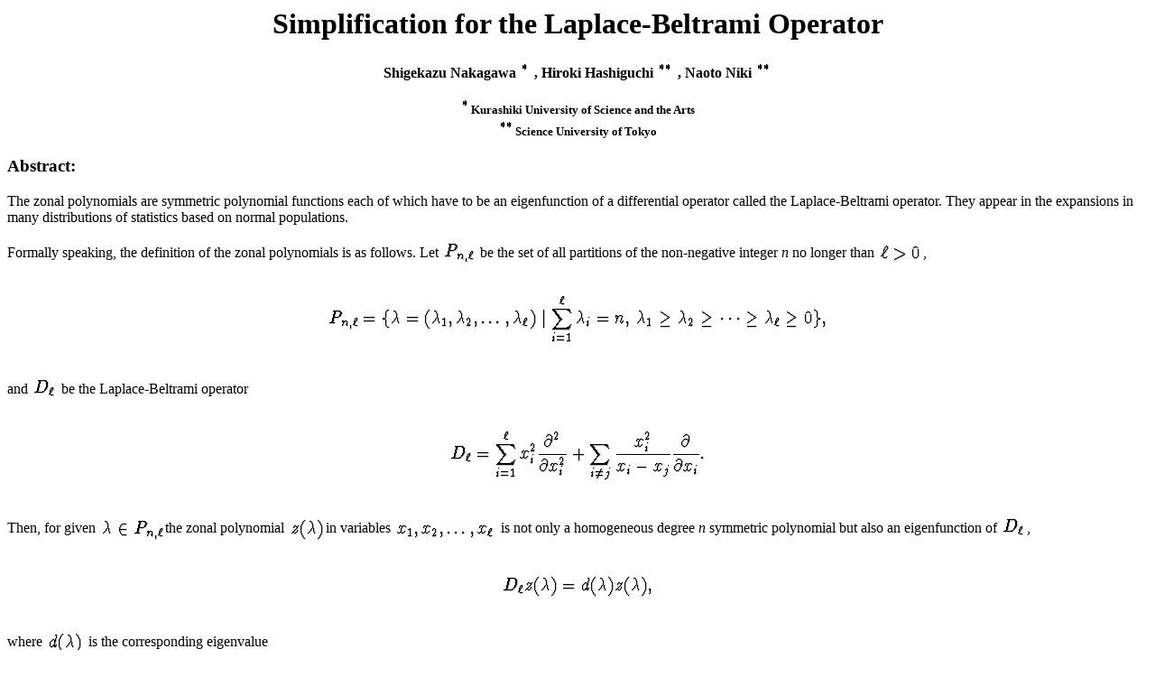

--- FILE ---
content_type: text/html
request_url: http://www-troja.fjfi.cvut.cz/aca98/sessions/ai/nakagawa/index.html
body_size: 9700
content:
<!DOCTYPE HTML PUBLIC "-//W3C//DTD HTML 3.2 Final//EN">
<!--Converted with LaTeX2HTML 98.1p1 release (March 2nd, 1998)
originally by Nikos Drakos (nikos@cbl.leeds.ac.uk), CBLU, University of Leeds
* revised and updated by:  Marcus Hennecke, Ross Moore, Herb Swan
* with significant contributions from:
  Jens Lippmann, Marek Rouchal, Martin Wilck and others -->
<HTML>
<HEAD>
<TITLE>Simplification for the Laplace-Beltrami Operator</TITLE>
<META NAME="description" CONTENT="Simplification for the Laplace-Beltrami Operator">
<META NAME="keywords" CONTENT="nakagawa">
<META NAME="resource-type" CONTENT="document">
<META NAME="distribution" CONTENT="global">
<META HTTP-EQUIV="Content-Type" CONTENT="text/html; charset=iso-8859-1">
<LINK REL="STYLESHEET" HREF="nakagawa.css">
</HEAD>
<BODY bgcolor=white>
<H1 ALIGN="CENTER">Simplification for the Laplace-Beltrami Operator</H1>
<P ALIGN="CENTER"><STRONG>Shigekazu Nakagawa
<!-- MATH: $\hspace{-1pt}^{*}$ -->
<IMG
 WIDTH="12" HEIGHT="20" ALIGN="BOTTOM" BORDER="0"
 SRC="img1.gif"
 ALT="$\hspace{-1pt}^{*}$">
,
        Hiroki Hashiguchi
<!-- MATH: $\hspace{-1pt}^{**}$ -->
<IMG
 WIDTH="19" HEIGHT="20" ALIGN="BOTTOM" BORDER="0"
 SRC="img2.gif"
 ALT="$\hspace{-1pt}^{**}$">
,
        Naoto Niki
<!-- MATH: $\hspace{-1pt}^{**}$ -->
<IMG
 WIDTH="19" HEIGHT="20" ALIGN="BOTTOM" BORDER="0"
 SRC="img2.gif"
 ALT="$\hspace{-1pt}^{**}$"></STRONG></P>
<P ALIGN="CENTER"><STRONG>
<!-- MATH: $\hspace{-1pt}^{*}$ -->
<IMG
 WIDTH="12" HEIGHT="20" ALIGN="BOTTOM" BORDER="0"
 SRC="img1.gif"
 ALT="$\hspace{-1pt}^{*}$"><FONT SIZE="-1">Kurashiki University of Science and the Arts</FONT>
 <BR>
 
<!-- MATH: $\hspace{-1pt}^{**}$ -->
<IMG
 WIDTH="19" HEIGHT="20" ALIGN="BOTTOM" BORDER="0"
 SRC="img2.gif"
 ALT="$\hspace{-1pt}^{**}$"><FONT SIZE="-1">Science University of Tokyo</FONT></STRONG></P>
<P ALIGN="LEFT"></P>

<P>

<H3>Abstract:</H3>
<DIV>
The zonal polynomials are
symmetric polynomial functions
each of which have to be an eigenfunction of a differential operator
called the Laplace-Beltrami operator.
They appear in the expansions
in many distributions of statistics based on
normal populations.

<P>
Formally speaking, the definition of the zonal polynomials is
as follows.
Let 
<!-- MATH: $P_{n,\ell}$ -->
<IMG
 WIDTH="38" HEIGHT="37" ALIGN="MIDDLE" BORDER="0"
 SRC="img3.gif"
 ALT="$P_{n,\ell}$">
be the set of all partitions of the non-negative
integer <I>n</I> no longer than <IMG
 WIDTH="50" HEIGHT="38" ALIGN="MIDDLE" BORDER="0"
 SRC="img4.gif"
 ALT="$\ell > 0$">,
<BR><P></P>
<DIV ALIGN="CENTER">
<!-- MATH: \begin{displaymath}
P_{n,\ell} =\{\lambda =(\lambda_{1}, \lambda_{2}, \ldots , \lambda_{\ell})
\mid \sum_{i=1}^{\ell}\lambda_{i} = n,
\,\lambda_{1} \geq \lambda_{2} \geq \cdots \geq \lambda_{\ell} \geq 0
\},
\end{displaymath} -->


<IMG
 WIDTH="550" HEIGHT="63"
 SRC="img5.gif"
 ALT="\begin{displaymath}P_{n,\ell} =\{\lambda =(\lambda_{1}, \lambda_{2}, \ldots , \l...
...{1} \geq \lambda_{2} \geq \cdots \geq \lambda_{\ell} \geq 0
\},\end{displaymath}">
</DIV>
<BR CLEAR="ALL">
<P></P>
and <IMG
 WIDTH="29" HEIGHT="37" ALIGN="MIDDLE" BORDER="0"
 SRC="img6.gif"
 ALT="$D_{\ell}$">
be the Laplace-Beltrami operator
<BR><P></P>
<DIV ALIGN="CENTER">
<!-- MATH: \begin{displaymath}
D_{\ell} =
\sum_{i=1}^{\ell}x_{i}^{2}\frac{\partial^{2}}{\partial x_{i}^{2}}
+
\sum_{i \neq j}\frac{x_{i}^{2}}{x_{i} - x_{j}}
\frac{\partial}{\partial x_{i}}.
\end{displaymath} -->


<IMG
 WIDTH="280" HEIGHT="66"
 SRC="img7.gif"
 ALT="\begin{displaymath}D_{\ell} =
\sum_{i=1}^{\ell}x_{i}^{2}\frac{\partial^{2}}{\par...
...rac{x_{i}^{2}}{x_{i} - x_{j}}
\frac{\partial}{\partial x_{i}}.
\end{displaymath}">
</DIV>
<BR CLEAR="ALL">
<P></P>
Then, for given 
<!-- MATH: $\lambda \in P_{n,\ell}$ -->
<IMG
 WIDTH="73" HEIGHT="38" ALIGN="MIDDLE" BORDER="0"
 SRC="img8.gif"
 ALT="$\lambda \in P_{n,\ell}$">the zonal polynomial 
<!-- MATH: $z(\lambda)$ -->
<IMG
 WIDTH="42" HEIGHT="40" ALIGN="MIDDLE" BORDER="0"
 SRC="img9.gif"
 ALT="$z(\lambda)$">in variables 
<!-- MATH: $x_{1}, x_{2}, \ldots , x_{\ell}$ -->
<IMG
 WIDTH="114" HEIGHT="36" ALIGN="MIDDLE" BORDER="0"
 SRC="img10.gif"
 ALT="$x_{1}, x_{2}, \ldots , x_{\ell}$">
is not only
a homogeneous degree <I>n</I> symmetric polynomial but also
an eigenfunction of <IMG
 WIDTH="29" HEIGHT="37" ALIGN="MIDDLE" BORDER="0"
 SRC="img6.gif"
 ALT="$D_{\ell}$">,
<BR><P></P>
<DIV ALIGN="CENTER">
<!-- MATH: \begin{displaymath}
D_{\ell}z(\lambda) = d(\lambda)z(\lambda),
\end{displaymath} -->


<IMG
 WIDTH="164" HEIGHT="36"
 SRC="img11.gif"
 ALT="\begin{displaymath}D_{\ell}z(\lambda) = d(\lambda)z(\lambda),\end{displaymath}">
</DIV>
<BR CLEAR="ALL">
<P></P>
where 
<!-- MATH: $d(\lambda)$ -->
<IMG
 WIDTH="43" HEIGHT="40" ALIGN="MIDDLE" BORDER="0"
 SRC="img12.gif"
 ALT="$d(\lambda)$">
is the corresponding eigenvalue
<BR><P></P>
<DIV ALIGN="CENTER">
<!-- MATH: \begin{displaymath}
d(\lambda) = \sum_{i=1}^{\ell}\lambda_{i}(\lambda_{i} + \ell - i -1).
\end{displaymath} -->


<IMG
 WIDTH="241" HEIGHT="63"
 SRC="img13.gif"
 ALT="\begin{displaymath}d(\lambda) = \sum_{i=1}^{\ell}\lambda_{i}(\lambda_{i} + \ell - i -1).\end{displaymath}">
</DIV>
<BR CLEAR="ALL">
<P></P>
<P>
For a fixed basis of symmetric polynomials,

<!-- MATH: $z(\lambda)$ -->
<IMG
 WIDTH="42" HEIGHT="40" ALIGN="MIDDLE" BORDER="0"
 SRC="img9.gif"
 ALT="$z(\lambda)$">
is uniquely expressed under some regular conditions.
For example,
if 
<!-- MATH: $\lambda = (\lambda_{1}, \lambda_{2}, \ldots , \lambda_{\ell})$ -->
<IMG
 WIDTH="168" HEIGHT="40" ALIGN="MIDDLE" BORDER="0"
 SRC="img14.gif"
 ALT="$\lambda = (\lambda_{1}, \lambda_{2}, \ldots , \lambda_{\ell})$">runs through all partitions in 
<!-- MATH: $P_{n,\ell}$ -->
<IMG
 WIDTH="38" HEIGHT="37" ALIGN="MIDDLE" BORDER="0"
 SRC="img3.gif"
 ALT="$P_{n,\ell}$">then

<!-- MATH: $\{e(\lambda)
= e_{1}^{\lambda_{1}}e_{2}^{\lambda_{2}}\cdots e_{\ell}^{\lambda_{\ell}}
\mid \lambda \in P_{n,\ell}\}$ -->
<IMG
 WIDTH="276" HEIGHT="47" ALIGN="MIDDLE" BORDER="0"
 SRC="img15.gif"
 ALT="$\{e(\lambda)
= e_{1}^{\lambda_{1}}e_{2}^{\lambda_{2}}\cdots e_{\ell}^{\lambda_{\ell}}
\mid \lambda \in P_{n,\ell}\}$">forms a basis where 
<!-- MATH: $e_{1}, e_{2}, \cdots , e_{\ell}$ -->
<IMG
 WIDTH="108" HEIGHT="36" ALIGN="MIDDLE" BORDER="0"
 SRC="img16.gif"
 ALT="$e_{1}, e_{2}, \cdots , e_{\ell}$">
are
fundamental symmetric polynomials

<!-- MATH: $e_{1} = x_{1} + x_{2} + \cdots + x_{\ell},
e_{2} = x_{1}x_{2} + x_{1}x_{3} \cdots + x_{\ell -1}x_{\ell},
\cdots ,
e_{\ell} = x_{1}x_{2}\cdots x_{\ell}$ -->
<IMG
 WIDTH="623" HEIGHT="36" ALIGN="MIDDLE" BORDER="0"
 SRC="img17.gif"
 ALT="$e_{1} = x_{1} + x_{2} + \cdots + x_{\ell},
e_{2} = x_{1}x_{2} + x_{1}x_{3} \cdots + x_{\ell -1}x_{\ell},
\cdots ,
e_{\ell} = x_{1}x_{2}\cdots x_{\ell}
$">.
If we take such 
<!-- MATH: $\{e(\lambda) \mid \lambda \in P_{n,\ell}\}$ -->
<IMG
 WIDTH="145" HEIGHT="40" ALIGN="MIDDLE" BORDER="0"
 SRC="img18.gif"
 ALT="$\{e(\lambda) \mid \lambda \in P_{n,\ell}\}$">as a basis then 
<!-- MATH: $z(\lambda)$ -->
<IMG
 WIDTH="42" HEIGHT="40" ALIGN="MIDDLE" BORDER="0"
 SRC="img9.gif"
 ALT="$z(\lambda)$">
can be expressed
<BR><P></P>
<DIV ALIGN="CENTER">
<!-- MATH: \begin{displaymath}
z(\lambda) = \sum_{\mu \in P_{n,\ell}} c[\lambda, \mu]e(\mu^{\prime}),
\end{displaymath} -->


<IMG
 WIDTH="205" HEIGHT="57"
 SRC="img19.gif"
 ALT="\begin{displaymath}z(\lambda) = \sum_{\mu \in P_{n,\ell}} c[\lambda, \mu]e(\mu^{\prime}),\end{displaymath}">
</DIV>
<BR CLEAR="ALL">
<P></P>(where 
<!-- MATH: $\mu^{\prime}$ -->
<IMG
 WIDTH="22" HEIGHT="39" ALIGN="MIDDLE" BORDER="0"
 SRC="img20.gif"
 ALT="$\mu^{\prime}$">
means the conjugate of <IMG
 WIDTH="18" HEIGHT="36" ALIGN="MIDDLE" BORDER="0"
 SRC="img21.gif"
 ALT="$\mu$">)
and the coefficients 
<!-- MATH: $c[\lambda, \mu]$ -->
<IMG
 WIDTH="57" HEIGHT="40" ALIGN="MIDDLE" BORDER="0"
 SRC="img22.gif"
 ALT="$c[\lambda, \mu]$">
are uniquely determined.

<P>
The problem is to find 
<!-- MATH: $c[\lambda, \mu]$ -->
<IMG
 WIDTH="57" HEIGHT="40" ALIGN="MIDDLE" BORDER="0"
 SRC="img22.gif"
 ALT="$c[\lambda, \mu]$">
for given <IMG
 WIDTH="17" HEIGHT="19" ALIGN="BOTTOM" BORDER="0"
 SRC="img23.gif"
 ALT="$\lambda$">and develop a symbolic algorithm to determine them.
The key is simplifying <IMG
 WIDTH="29" HEIGHT="37" ALIGN="MIDDLE" BORDER="0"
 SRC="img6.gif"
 ALT="$D_{\ell}$">,
that is,
finding a simple expression of <IMG
 WIDTH="29" HEIGHT="37" ALIGN="MIDDLE" BORDER="0"
 SRC="img6.gif"
 ALT="$D_{\ell}$">
in terms of

<!-- MATH: $e_{i}\,(1 \leq i \leq \ell)$ -->
<IMG
 WIDTH="117" HEIGHT="40" ALIGN="MIDDLE" BORDER="0"
 SRC="img24.gif"
 ALT="$e_{i}\,(1 \leq i \leq \ell)$">.
The relevant problem is for the case 
<!-- MATH: $\ell \geq 4$ -->
<IMG
 WIDTH="50" HEIGHT="38" ALIGN="MIDDLE" BORDER="0"
 SRC="img25.gif"
 ALT="$\ell \geq 4$">while a symbolic algorithm based on a recurrence formula is well-known
for the case 
<!-- MATH: $\ell \leq 3$ -->
<IMG
 WIDTH="50" HEIGHT="38" ALIGN="MIDDLE" BORDER="0"
 SRC="img26.gif"
 ALT="$\ell \leq 3$">.

<P>
In this paper, we give
a simplification for the Laplace-Beltrami operator for any <IMG
 WIDTH="14" HEIGHT="19" ALIGN="BOTTOM" BORDER="0"
 SRC="img27.gif"
 ALT="$\ell$">.
Moreover, for <IMG
 WIDTH="50" HEIGHT="19" ALIGN="BOTTOM" BORDER="0"
 SRC="img28.gif"
 ALT="$\ell = 4$">
we give
a symbolic algorithm including
sufficient conditions that the coefficients vanish
to determine the coefficients of zonal polynomials.
</DIV>
<P>
<P>
<BR><HR>
<!--Table of Child-Links-->
<A NAME="CHILD_LINKS">&#160;</A>
<UL>
<LI><A NAME="tex2html3"
 HREF="node1.html">About this document ... </A>
</UL>
<!--End of Table of Child-Links-->
<BR><HR>
<ADDRESS>
<A HREF=../../../proceedings.html> IMACS ACA'98 Electronic Proceedings</A>
</ADDRESS>
</BODY>
</HTML>
